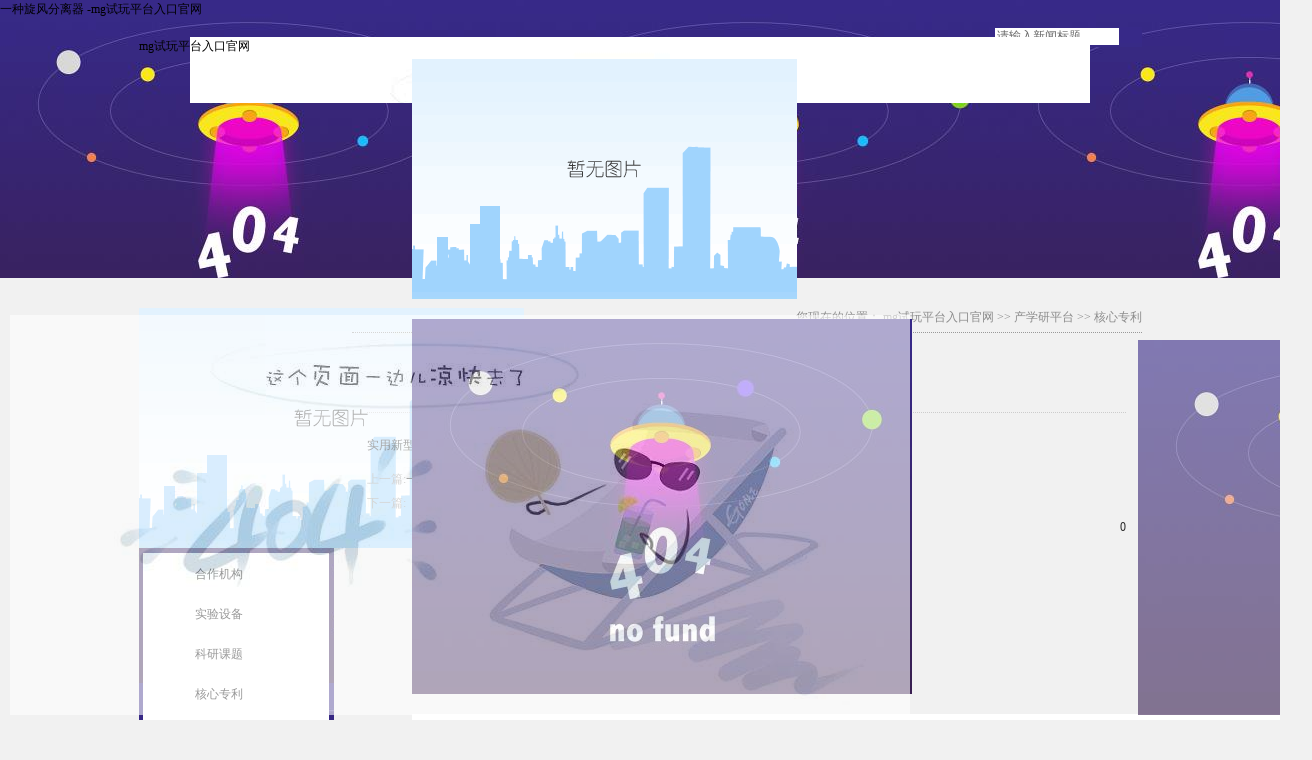

--- FILE ---
content_type: text/html
request_url: https://www.tpbproxybay.com/hshow/25-684-1.html
body_size: 2719
content:
<!doctype html>
<html xmlns="http://www.w3.org/1999/xhtml"><head><meta charset="utf-8"><link rel="shortcut icon" href="/favicon.ico" type="image/x-icon"><meta name="applicable-device" content="pc,mobile"><meta name="viewport" content="initial-scale=1, maximum-scale=1, minimum-scale=1, user-scalable=no"><meta name="HandheldFriendly" content="true"><meta name="MobileOptimized" content="width">
<title>一种旋风分离器 -mg试玩平台入口官网</title>
<meta name="keywords" content="垃圾渗滤液处理,餐厨沼液废水处理,垃圾中转站,水气同治,工业废水处理,市政污水处理,vocs治理,有机废气治理,调试运维,智慧环保mg试玩平台入口官网的解决方案">
<meta name="description" content="实用新型专利">
<link href="/uploads/css/css/css.css" rel="stylesheet" media="screen" type="text/css">
<link rel="stylesheet" href="/uploads/css/images/cn.css" type="text/css" media="screen, project, print">
<!--[if lte ie 6]>
<script src="js/dd_belatedpng_0.0.8a.js" type="text/javascript"></script>
<script type="text/javascript">
dd_belatedpng.fix('div, ul, img, li, input , a, background, .nav1, .nav, li, #nav1');
</script>
<![endif]-->
<script src="/templets/tj.js" language="JavaScript"></script><meta author="f58cms"></head>
<body><h1>一种旋风分离器 -mg试玩平台入口官网</h1>
<div class="top">
<div class="topsear"><div class="search">
<form class="form1" name="form1" action="http://www.gardenep.com/index.php" method="get" target="_blank"><input class="srk" name="info[title]" id="title" value="请输入新闻标题"><input type="hidden" name="m" value="content"><input type="hidden" name="c" value="search"> <input type="hidden" name="a" value="init"><input type="hidden" name="catid" value="6"><input type="hidden" name="info[catid]" value="0"><input type="hidden" name="dosubmit" value="1"><input class="btn" name="" type="button" onclick="form1.submit();">
</form>
</div>
</div>
<div class="topnav">
<div class="nav">
<div class="logo"><a href="/" title="mg试玩平台入口官网">mg试玩平台入口官网</a></div>
	
<div id="sddm" class="menu">
<ul>     
                                                           
<li><a onmouseout="mclosetime()" onmouseover="mopen('m1')" href="/haaboutus/"><img src="/uploads/image/inav/nav_01.png"></a>
<div onmouseout="mclosetime()" onmouseover="mcancelclosetime()" id="m1" style="visibility: hidden;">
		 
		     <a href="/haaboutus/">mg试玩平台入口官网的简介</a>
         <a href="/haculture/">mg试玩平台入口官网的文化</a>
         <a href="/haorganization/">组织机构</a>
         <a href="/hahistory/">发展历程</a>
        
		</div>
 
</li>
<li><a onmouseout="mclosetime()" onmouseover="mopen('m2')" href="/hnews/"><img src="/uploads/image/inav/nav_02.png"></a>
<div onmouseout="mclosetime()" onmouseover="mcancelclosetime()" id="m2" style="visibility: hidden;">
		 
		     <a href="/hnjituanxinwen/">集团新闻</a>
         <a href="/hngongsixinwen/">公司新闻</a>
         <a href="/hnxingyexinwen/">行业新闻</a>
        		       
					
                    
		</div>
</li>
<li><a onmouseout="mclosetime()" onmouseover="mopen('m3')" href="/hhzizhizhengshu/"><img src="/uploads/image/inav/nav_03.png"></a>
<div onmouseout="mclosetime()" onmouseover="mcancelclosetime()" id="m3" style="visibility: hidden;">
		
                   		 
		     <a href="/hhzizhizhengshu/">资质证书</a>
         <a href="/hhrongyuzhengshu/">mg试玩平台入口官网的荣誉证书</a>
                 
					
                    
		</div>
</li>

<li><a onmouseout="mclosetime()" onmouseover="mopen('m5')" href="/hcase/"><img src="/uploads/image/inav/nav_05.png"></a>
<div onmouseout="mclosetime()" onmouseover="mcancelclosetime()" id="m5" style="visibility: hidden;">
         
		 
		     <a href="/hccase1/">有机废气治理项目</a>
         <a href="/hccase2/">垃圾渗滤液治理项目</a>
         <a href="/hccase3/">市政污水处理项目</a>
         <a href="/hccase4/">工业废水项目</a>
               
					
                    
		</div>
</li>
<li><a onmouseout="mclosetime()" onmouseover="mopen('m6')" href="/hphezuojigou/"><img src="/uploads/image/inav/nav_06.png"></a>
<div onmouseout="mclosetime()" onmouseover="mcancelclosetime()" id="m6" style="visibility: hidden;">
		
		 
		              <a href="/hphezuojigou/">合作机构</a>
       
                  <a href="/hpshiyanshebei/">实验设备</a>
       
                  <a href="/hpkeyanketi/">科研课题</a>
       
                  <a href="/hphexinzhuanli/">核心专利</a>
       
                                         <a href="/hpttech1/">核心技术</a>
                           
                  
        
		</div>
</li>
<li><a onmouseout="mclosetime()" onmouseover="mopen('m7')" href="/hhzhaopin/"><img src="/uploads/image/inav/nav_07.png"></a>
<div onmouseout="mclosetime()" onmouseover="mcancelclosetime()" id="m7" style="visibility: hidden;">
		
		 
		     <a href="/hhzhaopin/">mg试玩平台入口官网的人才招聘</a>
         <a href="/hhrencailinian/">mg试玩平台入口官网的人才理念</a>
         <a href="/hhyuangongfuli/">员工福利</a>
                  			
                    
		</div>
</li>
<li><a onmouseout="mclosetime()" onmouseover="mopen('m8')" href="/hslianxiwomen/"><img src="/uploads/image/inav/nav_08.png"></a>
<div onmouseout="mclosetime()" onmouseover="mcancelclosetime()" id="m8" style="visibility: hidden;">
		                    
		 
		     <a href="/hslianxiwomen/">联系mg试玩平台入口官网</a>
         <a href="/hsdianziditu/">电子地图</a>
                   			
                   
		</div>
</li>
<li><a onmouseout="mclosetime()" onmouseover="mopen('m4')" href="/hhhexinlinian/"><img src="/uploads/image/inav/nav_04.png"></a>
<div onmouseout="mclosetime()" onmouseover="mcancelclosetime()" id="m4" style="visibility: hidden;">
     			
		           		 
		     <a href="/hhhexinlinian/">核心理念</a>
         <a href="/hhzhanluefaze/">战略法则</a>
         <a href="/hhrencaifaze/">人才法则</a>
         <a href="/hhjiazhichuangzaofaze/">价值创造法则</a>
         <a href="/hhzuzhifaze/">组织法则</a>
         <a href="/hhsiweidaotu/">思维导图</a>
         <a href="/hhjingdiananli/">经典案例</a>
                   			
                     
		</div>
</li>
</ul>
</div>
</div>

</div><div class="inxbanner">
                    <div class="nybanner" style="background:url(/uploads/image/images/nybanner6.jpg)"></div>    
    <div class="clearboth"></div>
</div>
</div>
<div class="center">
    <div class="nyleft">
        <div class="nybtn">
                                                       <div class="nybtntop"><img src="/uploads/image/images/nybtnzs.jpg"></div>                      <div class="nybtncenter">
               <ul>
                                                  	     <li><a href="/hphezuojigou/">合作机构</a></li> 
                  
                                      	     <li><a href="/hpshiyanshebei/">实验设备</a></li> 
                  
                                      	     <li><a href="/hpkeyanketi/">科研课题</a></li> 
                  
                                      	     <li><a href="/hphexinzhuanli/">核心专利</a></li> 
                  
                                                                                         <li><a href="/hpttech1/">核心技术</a></li> 
                                                          
                                     
               </ul>
           </div>
           <div class="nybtntop"><img src="/uploads/image/images/nybtnbottom.jpg"></div>
        </div>
        
        <div class="nypic"><img src="/uploads/image/images/nypic.jpg" border="0" usemap="#nypic">
          
        </div>
    </div>
    
    <div class="nyright">
        <div class="nybtmbx">
            <div class="nytopbt">
                <img src="/uploads/image/images/nybt2abo.jpg">
            </div>
            <div class="nytopmbx">
                您现在的位置： <a href="/" title="mg试玩平台入口官网">mg试玩平台入口官网</a> &gt;&gt;
               
                <a href="/hphezuojigou/">产学研平台</a> 
                &gt;&gt;  核心专利            </div>
            <div class="clearboth"></div>
        </div>
        
        <div class="nycenter">
            <div class="nybt">一种旋风分离器</div>
            <div class="nynr">
            
 
<div class="speedlink">
             
                  <span>发布时间：2023-03-06</span>&nbsp;&nbsp;&nbsp;
                  <span>来源：</span>&nbsp;&nbsp;&nbsp;
                  <span>作者：</span>&nbsp;&nbsp;&nbsp;
                  <span>浏览：次</span>&nbsp;&nbsp;&nbsp;
                  <span>[字体：  ]</span>
             
          </div>
          <div class="clear"></div>
          <div id="neirong">
		  
          
         <p>实用新型专利</p>
          
          <div id="pages" class="text-c"></div>
          </div><div class="clear"></div>            
<div id="pageshow">
            <ul>
                <li>上一篇:<a href="/hshow/25-683-1.html">一种自动卸料式吸附装置</a></li>
                <li>下一篇:</li>
            </ul>
            <div class="clearboth"></div>
</div>
<div class="fx">
<div class="bshare-custom"><span class="bshare_count bshare-share-count">0</span></div>
</div>
           
            
            </div>
        </div>
    </div>
    
    <div class="clearboth"></div>
</div>
<div class="foot">
<img src="/uploads/image/images/inxfoot.jpg" border="0" usemap="#foot">

</div>
<div style="bottom: 0;right:10px;margin: 0 auto;position: fixed;opacity: .60;width: 132px;z-index: 999; _bottom:auto; _width: 80%; _text-align:right;
    _position: absolute;
    _top:expression(eval(document.documentelement.scrolltop document.documentelement.clientheight-this.offsetheight-(parseint(this.currentstyle.margintop,10)||0)-(parseint(this.currentstyle.marginbottom,10)||0)));"><img src="/uploads/image/images/2wm.png"></div>
<div style="bottom: 0;left:10px;margin: 0 auto;position: fixed;opacity: .60;width: 132px;z-index: 999; _bottom:auto; _width: 80%; _text-align:left;
    _position: absolute;
    _top:expression(eval(document.documentelement.scrolltop document.documentelement.clientheight-this.offsetheight-(parseint(this.currentstyle.margintop,10)||0)-(parseint(this.currentstyle.marginbottom,10)||0)));"><img src="/uploads/image/images/2wm2.png"></div>
    
    
<div><a href="/sitemap.xml">网站地图</a></div></body></html>

--- FILE ---
content_type: text/css
request_url: https://www.tpbproxybay.com/uploads/css/css/css.css
body_size: 2383
content:
@charset "gb2312";
/* css document */
body { margin:0 auto; font-size:12px; color:#000; font-family: microsoft yahei; line-height:1.5; background:#f1f1f1; width:100%; text-align:left;}
ul,dl,dd,h1,h2,h3,h4,h5,h6,form,p { padding:0; margin:0;}
ul { list-style:none;margin: 0;padding: 0;}
img { border:0px;}
.clearboth{border-bottom:0;border-left:0;line-height:0;list-style-type:none;width:100%;height:0;clear:both;font-size:0;overflow:hidden;border-top:0;list-style-image:none;border-right:0}
a { color:#000000; text-decoration:none;}
a:hover { color:#2c6c09; text-decoration:none;}
form, button, {border:0 none;font-size:100%;margin:0;padding:0;text-decoration:none;vertical-align:middle; 
    font-size: 12px;
    list-style-type: none;
}


.topnav{ width:100%; background:url(/uploads/image/images/top.png) no-repeat top center; height:66px; position:absolute; top:37px;  z-index:999; position:absolute;}


.fbdabiao{ font-size:18px; line-height:29px; color:#003399}

.nav {
    height: 66px;
    width: 1003px;
	margin-left:auto;
	margin-right:auto;
}
.menu {
    display: inline;
    float: right;
    font-family: "寰蒋闆呴粦";
    font-size: 14px;
    margin-top: 22px;
    width: 730px;
}
.menu li {
    color: #003463;
    display: block;
    float: left;
    text-align: center;
}
.menu li a {
    color: #003463;
    display: block;
    text-align: center;
    text-decoration: none;
    padding-bottom:14px;
}
.menu li a:link {
    color: #008c1e;
    text-decoration: none;
}
.menu li a:visited {
    color: #008c1e;
    text-decoration: none;
}
.menu li a:hover {
    color: #008c1e;
}
#sddm div {
    background: none repeat scroll 0 0 #ffffff;
    margin: 0;
    padding: 0;
    position: absolute;
    visibility: hidden;
    width: 120px;
}
#sddm div a {
    background: none repeat scroll 0 0 #ffffff;
    border-bottom: 1px #ccc dotted;
    color: #008c1e;
    display: block;
    font: 12px arial;
    margin: 0;
    padding: 10px 0px;
    position: relative;
    text-align: center;
    text-decoration: none;
    white-space: nowrap;
    width: auto;
}
#sddm div a:hover {
    background: none repeat scroll 0 0 #008c1e;
    color: #ffffff;
}




.topsear{ width:1003px; margin-left:auto; margin-right:auto; padding-top:9px;}
.search{ background:url(/uploads/image/images/seatchbj.png) no-repeat left top; width:153px; height:20px; float:right; position:relative; z-index:999;}
.inxbanner{ margin-top:-29px;}
.search .srk{ background:#fff; border:none; margin-left:6px; margin-top:1px; color:#666; width:120px;}
.search .btn{ width:24px; height:18px; background:none; border:none;}

.inxcenter{ margin-top:0px; width:100%; margin-left:auto; margin-right:auto; background:url(/uploads/image/images/inxbj.jpg) repeat-x top center; text-align:center;}
.center{ margin-top:0px; width:1003px; margin-left:auto; margin-right:auto; padding-top:30px;}
.inxnew{background:url(/uploads/image/images/inx01.png) no-repeat top left; width:242px; height:108px; float:left; margin-left:7px;}
.inxpro{background:url(/uploads/image/images/inx02.png) no-repeat top left; width:242px; height:108px; float:left; margin-left:7px;}
.inxhor{background:url(/uploads/image/images/inx03.png) no-repeat top left; width:242px; height:108px; float:left; margin-left:7px;}
.inxser{background:url(/uploads/image/images/inx04.png) no-repeat top left; width:242px; height:108px; float:left; margin-left:7px;}

.inxleft{ width:108px; float:left; margin-left:14px; margin-top:42px; _margin-left:8px;}
.inxright{ width:115px; float:right; margin-top:16px; _width:80px;}
.inxlefttxt{ color:#fff; margin:4px 0px;}
.inxrightpic{float:right; border:#999 solid 1px; padding:4px; background:#fff; margin-right:10px; _margin-right:5px;}

.foot{ width:1003px; margin-left:auto; margin-right:auto;}

.nybanner{ width:100%; height:280px; background-repeat:no-repeat; background-position:top center;}
.nyleft{ width:195px; float:left;}
.nyright{ width:790px; float:right;}
.nybtn{background:url(/uploads/image/images/nybtnbj.jpg) repeat-y top left;}
.nybtncenter{ width:100%;}
.nybtncenter ul{ width:186px; margin-left:auto; margin-right:auto; }
.nybtncenter ul li{ width:186px; height:40px; line-height:42px; background:url(/uploads/image/images/nybtnps.jpg) left top no-repeat;}
.nybtncenter ul li a{ display:block; padding-left:52px;}
.nybtncenter ul li a:hover{ background:url(/uploads/image/images/nybtnover.jpg) left top no-repeat;}
.nypic{ margin-top:15px;}

.nytopmbx{ float:right; width:100%; height:24px; text-align:right; color:#8c8c8c; border-bottom:1px #999 dotted;}
.nytopmbx a{ color:#8c8c8c;}
.nytopbt{ float:left; display:none;}
.nybt{ font-size:15px; text-align:center; font-weight:bold; margin-top:10px; margin-bottom:15px;}
.nycenter{ color:#2d2d2d; line-height:24px;}
.nynr{ width:96%; margin-left:auto; margin-right:auto;}

.nopiclist{width:100%; margin-left:auto; margin-right:auto;}
.nopiclist li{ background:url(/uploads/image/images/yellow.jpg) no-repeat 0px 10px; padding-left:20px; width:97%; border-bottom:dotted 1px #b7b7b7;padding-top:3px; padding-bottom:3px;}
.nopiclistbt{float:left; width:75;}
.nopiclistdate{float:right; width:14%; color:#999;}
.nopiclistlinks{ float:right; width:10%; color::#999; font-weight:bold;}
.nopiclistlinks a{color:#34750d;}
.nopiclisttext{ color:#666; width:100%; }

.nopiclistbt{float:left; width:75%;}
.nopiclistdate{float:right; width:14%; color:#999; text-align:right;}

.page{padding-top:10px; padding-bottom:10px; font-family:verdana; color:#8c8c8c;}
.page .othpage{ color:#c2c2c2; width:22px; height:22px; font-size:14px; }
.page .nowpage{ color:#fff; width:22px; height:22px; background:#c2c2c2; margin:0px 3px;font-size:14px; }
.page_plain{float:left;}
.page_num{float:right;}

.olzp {width:100%; text-align:center; font-weight:bold; margin-top:5px;margin-bottom:10px;}

.speedlink{ margin-top:0px; margin-bottom:20px; border-bottom:1px #ccc dotted; height:30px; text-align:center; color:#999;}
.speedlink ul span{ width:auto; border-bottom:none; margin-left:5px; margin-right:5px; color:#999;}
.speedlink  a{color:#999;}

#pageshow { padding-top:10px; color:#999;}
#pageshow li{ border-bottom:none;}

.fx{ float:right;}

.nopiclist{width:97%; margin-left:auto; margin-right:auto;}
.nopiclist li{ background:url(/uploads/image/images/yellow.jpg) no-repeat 0px 10px; padding-left:10px; width:97%; border-bottom:dotted 1px #999999;padding-top:3px; padding-bottom:3px;}
.nopiclistbt{float:left; width:75;}
.nopiclistdate{float:right; width:14%; color:#999;}
.piclist {width:100%;}
.piclist li {margin-top:10px; padding-right:4px; border-bottom:dotted 1px #ccc; }
.piclistleft{ float:left; width:171px; height:128px; background:url(/uploads/image/images/newbj.jpg) no-repeat left top;}
.piclistleft img{ width:159px; height:104px; margin-top:6px; margin-left:6px;}
.piclistright {width:76%; float:right;} 
.piclistbt{float:left; width:75%; margin-right:10px; font-weight:bold; }
.piclistbt a{color:#2c6c09;}
.piclistdate{float:right; width:14%; color:#999; text-align:right;}
.piclistjs { width:100%; height:50px; overflow:hidden; line-height:23px; color:#646464;}
.piclistmore{width:20%; float:right; text-align:right;}
.piclistmore a{color:#2c6c09; font-weight:bold;}

.proinx{width:755px; padding-left:50px; }
.proinx li{width:322px; float:left; margin-right:53px; margin-bottom:20px;}
.proinx li img{ width:322px; height:142px;}
.proinx_txt{ background:url(/uploads/image/images/protxtbj.jpg) no-repeat top left; width:322px; height:73px;}

.proinx_txt_bt{ width:96%; overflow:hidden; height:29px;line-height:29px; margin-left:auto; margin-right:auto;}
.proinx_txt_bt #ch{ font-size:14px; font-weight:bold; color:#fff; margin-right:5px;}
.proinx_txt_bt #eng{ font-size:14px; color:#99ccff; font-family:arial;}
.proinx_txt_sm{ width:96%; overflow:hidden; height:38px;line-height:18px; margin-left:auto; margin-right:auto; color:#99ccff; margin-top:5px;}

.products_list{ margin-top:20px; width:100%; margin-left:15px;}
.products_list li{background:url(/uploads/image/images/prolisttxtbj.jpg) top center no-repeat; width:243px; height:206px; float:left; margin-right:9px; margin-top:15px;}
.products_list_pic{ margin-left:1px; margin-top:1px;}
.products_list_pic img{ width:241px; height:138px;} 
.products_list_txt{ color:#fff; width:95%; margin-left:auto; margin-right:auto; margin-top:5px;display:block;}
.products_list a{ display:block;} 

.proxg {margin-top:20px;}
.proxg .products_list{ margin-top:0px; width:100%; margin-left:20px;}

.proxx{ width:100%;}
.proxx_left {width:448px; height:418px; float:left; background:url(/uploads/image/images/proleft.jpg) top left; margin-left:-15px;}



.t_rt{text-align:right;}
.cont{padding:5px;}
.cls{clear:both;}
.hidden{display:none;}
.example{margin:10px;background:#fff;border:1px dotted #ccc;padding:10px;}
.scrolldoorframe{width:330px;margin:0px auto;overflow:hidden;}
.scrollul{width:330px;border-bottom:1px solid #ccc;overflow:hidden;height:32px; line-height:32px;}
.scrollul li{float:left; text-align:center;}
.bor03{ background:url(/uploads/image/images/prorightbj.jpg) left top no-repeat; width:330px; height:377px; overflow:hidden;}
.sd01{cursor:pointer; background:url(/uploads/image/images/prorighthd02.jpg) top left no-repeat; width:110px; height:32px; color:#fff;}
.sd02{cursor:pointer; background:url(/uploads/image/images/prorighthd01.jpg) top left no-repeat; width:110px; height:32px; color:#666;}

.bor03 div{ line-height:20px; padding-left:3px;}

.proxx_right{width:330px; float:right;margin-right:-15px;}
.nycenter_pro{width:100%;}

.logo{width:209px; float:left;}


.inxnews{ height:37px; width:1003px; margin-left:auto; margin-right:auto; background:url(/uploads/image/images/inxnewbt.jpg) top left no-repeat; margin-bottom:15px;}
.inxnews_txt{ width:80%; text-align:left; float:left; line-height:45px; margin-left:70px;}
.inxnews_more{ width:5%; text-align:right; float:right; padding-top:12px;}



--- FILE ---
content_type: text/css
request_url: https://www.tpbproxybay.com/uploads/css/images/cn.css
body_size: 871
content:
.clearfix {display: inline-block;}
.clearfix:after {
    content: " ";
    display: block;
    height: 0;
    clear: both;
    font-size: 0;
    visibility: hidden;
}
 .clearfix {height: 1%;}
.clearfix {display: block;}

table{border-collapse:collapse;border-spacing:0;}
fieldset,img{border:0;}
address,caption,cite,code,dfn,em,th,var{font-style:normal;font-weight:normal;}
li{list-style:none;}
caption,th{text-align:left;}
h1,h2,h3,h4,h5,h6{font-size:100%;font-weight:normal;}
q:before,q:after{content:'';}
abbr,acronym{border:0;font-variant:normal;}
sup{vertical-align:text-top;}
sub{vertical-align:text-bottom;}
input,textarea,select{font-family:inherit;font-size:inherit;font-weight:inherit;*font-size:100%; z-index:-1;}
input.text{line-height:18px;height:13px;}
legend{color:#000;}
br{letter-spacing:0px;}
.center{margin:0px auto;}
.central{text-align:center !important;}
.left{float:left;}
.right{float:right;}
.textleft{ text-align:left; }
.textright{ text-align:right; }
.middle{vertical-align:middle;}
.clear{float:none; clear:both;font-size:0px;line-height:0px;height:0px; min-height:0px; padding:0px; margin:0px; overflow:hidden;}
.hide{display:none;}
.master{width:1000px;}
.hr{height:1px;line-height:0px;font-size:0px;border-top:solid 1px #f1f1f1;margin-top:10px;}
.inline{ display:inline; }
.hand{cursor:pointer;}
/*һ���ز���www.16sucai.com*/
#slide-index{min-width:1000px;width:auto; height:558px; overflow:hidden; position:relative;}
#slide-index .slides{ min-width:1000px; width:auto; height:558px; }
#slide-index .slide{ min-width:1000px; height:558px; float:left; position:relative; }
#slide-index .image{ z-index:1;position:absolute; text-align: center; margin: 0px auto; right: 0; left: 0; }
#slide-index .text, #slide-index .button { z-index:2;position:absolute; top:-500px; }
#slide-index .button{ display:none; width:138px;}
#slide-index .control{ position:absolute; bottom:0px; width:100%; text-align:center; height:19px; cursor:pointer; z-index:40;}
#slide-index .control a{ width:11px; height:11px; cursor:pointer; display:inline-block; background-repeat:no-repeat; background-image:url(/uploads/image/images/hw_000505.gif); margin-right:6px; opacity:0.6; filter:alpha(opacity=60);}
#slide-index .control a:hover, #slide-index .control a.active{ background-image:url(/uploads/image/images/hw_000506.gif); opacity:1; filter:alpha(opacity=100);}
.automaxwidth{ overflow:hidden; position:relative;height:232px; }